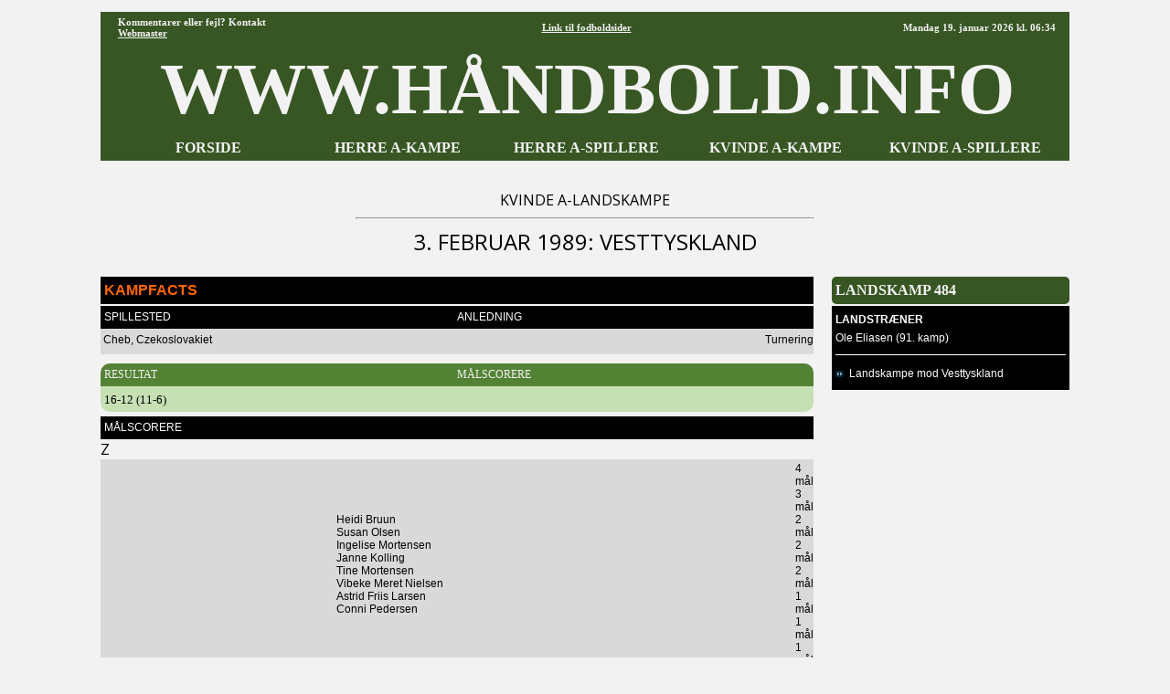

--- FILE ---
content_type: text/html
request_url: https://www.haslund.info/haandbold/20_dame/10_kampe/198x/19890203.asp
body_size: 3301
content:
<html><head><link rel=stylesheet type=text/css href=https://fonts.googleapis.com/css?family=Open+Sans|Architects+Daughter><title>Håndbold info - Kvinde A-landskampe - 3. februar 1989 (484)</title><meta charset=utf-8></head><body topmargin=3><div align=center><tr><td><style>
body{font-family: Verdana,Tahoma , Calibri, Open Sans, Architects Daughter, Arial, Helvetica, Karla, Roboto; font-size: 13x; background-color:#F2F2F2; }
A:link{color:#000000; text-decoration:none;}
A:visited{color:#000000; text-decoration:none;}
A:active{color:#000000; text-decoration:none;}
A:hover{color:#000000; text-decoration:none;}
hr{color:#375623; width:710;}
.header{font-family: "Tahoma"; font-size:80px; font-weight:bold; color:#000000;}

.tabel			{font-size:13px; font-weight:normal; color:#000000; text-align:left; background-color:#C6E0B4; font-family: "Tahoma";}
.tabel_2		{font-size:13px; font-weight:normal; color:#000000; text-align:left; background-color:#C6E0B4; font-family: "Tahoma"; margin-left:20;}
.tabel_gr		{font-size: 14px; background-color:#548235; color:#F2F2F2; font-family: "Tahoma"; }
.tabel_hv		{background-color:#F2F2F2; color:#000000;}
.tabel_hø		{width=260; font-size: 16px; margin-left:20; background-color:#375623;  color:#F2F2F2;  font-family: "Tahoma"; font-weight:bold; }
.tabel_hø_2	{width=260; font-size: 12px; margin-left:20; background-color:#548235;  color:#F2F2F2;  font-family: "Tahoma";}
.tabel_hø_3	{width=260; font-size: 14px; margin-left:20; background-color:#548235;  color:#F2F2F2;  font-family: "Tahoma";}
.tabel_or		{font-size: 12px; background-color:#548235; color:#F2F2F2; font-family: "Tahoma"; font-weight:normal; }
.tabel_so		{background-color:#375623; color:#F2F2F2; font-family: "Tahoma"; font-weight:normal; }

.tabel0_bund {width:1060; background-color:#F2F2F2;}

.tekst12		{font-family: "Tahoma"; font-size:12px; font-weight:normal;color :#000000;}
.tekst15		{font-family: "Tahoma"; font-size:15px; font-weight:normal; color:#000000; background-color:#C6E0B4;}
.tekst16		{font-family: "Tahoma"; font-size:16px; font-weight:bold; color:#F2F2F2;}
.tekst25		{font-family: "Tahoma"; font-size:25px; font-weight:bold; color:#375623;}

.tekst_fed		{font-family: "Tahoma"; font-size:12px; font-weight:bold; text-align:left;}
.tekst_lg		{font-family: "Tahoma"; background-color:#548235; vertical-align=middle;}

.hvid			{background-color:#FFFFFF;}

<!-- XXXXXXXXXXXXXXXXXXXXXXXXXXXXXX -->


.tabel_or_gl	{font-size: 11px; background-color:#000000; color:#FF6600; font-family: "Tahoma"; font-weight:bold; }

.tekst4			{font-family: "Arial"; font-size:30px; font-weight:bold; color:#000000;} <!-- udgår -->
.tekst11		{font-family: "Tahoma"; font-size:11px; font-weight:normal;color :#000000;} <!-- udgår -->
.tekst13		{font-family: "Tahoma"; font-size:12px; font-weight:normal; color:#000000;} <!-- udgår -->
.tekst30		{font-family: "Tahoma"; font-size:25px; font-weight:bold; color:#000000;} <!-- udgår -->
.med			{font-family: "Calibri"; font-size:13px; font-weight:normal; color:#000000; background-color:#A9D08E;} <!-- udgår -->



.tekst5			{font-family: "Tahoma"; font-size:11px; font-weight:normal;color :#000000;}
.tekst2_so		{font-family: "Arial"; font-size:16px; font-weight:bold; color:#FF6600; background-color:#000000;}



.tabel0_01		{width=1080; font-size: 12px; background-color:#000000; color:#FFFFFF; font-family: "Arial";}
.tabel0_02		{width=1080; font-size: 12px; background-color:#D9D9D9; color:#000000; font-family: "Arial";}
.tabel0_05		{width=1080; font-size: 12px; background-color:#555555; color:#FFFFFF; font-family: "Arial";}
.tabeld13_01	{width=780; font-size: 12px; background-color:#000000; color:#FFFFFF; font-family: "Arial"; }
.tabeld13_02	{width:780; font-size:12px; font-weight:normal; color:#000000; text-align:left; background-color:#D9D9D9; font-family: "Arial";}
.tabeld13_03	{width=780; background-color:#F2F2F2; color:#000000;}
.tabeld13_04	{width=780; font-size: 12px; background-color:#D9D9D9; color:#000000; font-family: "Arial"; }
.tabeld13_05	{width=780; font-size: 12px; background-color:#555555; color:#FFFFFF; font-family: "Arial"; }

.tabeld14		{width=1060; font-size: 12px;  background-color:#D9D9D9; color:#000000;}
.tabeld14_05	{width=1080; font-size: 12px; background-color:#555555; color:#FFFFFF; font-family: "Arial"; }

.tabeld4_01		{width=260; font-size: 12px; margin-left:20; background-color:#000000;  color:#FFFFFF;  font-family: "Arial";}

.tekst1_lg		{font-family: "Arial"; background-color:#A6A6A6; vertical-align=middle;}
.tekst2			{font-family: "Arial"; font-size:15px; font-weight:normal; color:#000000; background-color:#D9D9D9;}
.tekst4			{font-family: "Arial"; font-size:30px; font-weight:bold; color:#000000;}
.tekst6			{font-family: "Arial"; font-size:13px; font-weight:bold; color:#000000;}
.tekst1_fed_02	{font-family: "Arial"; font-size:12px; font-weight:bold; text-align:left;}

.aktiv			{font-family: "Arial"; font-size:12px; font-weight:normal; color:#000000; background-color:#BFBFBF;}
.graa			{font-family: "Arial"; font-size:12px; font-weight:normal; color:#000000; text-align:left; background-color:#A6A6A6;}
.lys				{font-family: "Arial"; font-size:12px; font-weight:normal; color:#000000; text-align:left; background-color:#F2F2F2;}


<!-- --------------------------------------------------------------------------------------------------- -->

tabeld1_menu_3_01

.alm{font-family: "Tahoma"; font-size:13px; font-weight:normal; color:#000000; text-align:left; background-color:#D9D9D9;}
.pb{font-family: "Tahoma"; font-size:13px; font-weight:normal; color:#000000; text-align:left; background-color:#F4B084;}
.aktiv_lys{font-family: "Tahoma"; font-size:13px; font-weight:normal; color:#000000; background-color:#FFEBAB;}


.tabeld1_menu_3_01{width=340; font-size: 13px; margin-right:20; background-color:#000000; color:#FFFFFF}

.tabeld1_menu_3_02{width=340; font-size: 13px; margin-right:20; background-color:#D9D9D9; color:#000000}

.tabeld2_menu{width=260; font-size: 12px; background-color:#FFFFFF; color:#000000}
.tabeld2_menu_01{width=340; font-size: 13px; background-color:#000000; color:#FFFFFF}
.tabeld2_menu_02{width=340; font-size: 13px; background-color:#D9D9D9; color:#000000}
.tabeld4_02{width=260; font-size: 13px; margin-left:20; background-color:#D9D9D9;  color:#000000}
.tabeld4{width=260; font-size: 13px; margin-left:20; background-color:#D9D9D9;  color:#000000}

.tabeld13_12{font-family: "Tahoma"; font-size:11px; font-weight:normal; color:#000000; text-align:left; background-color:#D9D9D9; width=780;}

.tabeld14_02{width=1060; font-size: 13px;  background-color:#000000; color:#000000;}


.tekst1_fed{font-family: "Tahoma"; font-size:13px; font-weight:bold; text-align:left;}
.tekst1_fed_lys{font-family: "Tahoma"; font-size:13px; font-weight:bold; color:#000000; text-align:left; background-color:#F2F2F2;}
.tekst1_fed_02_lys{font-family: "Tahoma"; font-size:12px; font-weight:bold; text-align:left;; background-color:#F2F2F2;}

.tekst1_gr{font-family: "Tahoma"; font-size:12px; font-weight:bold; text-align:left; vertical-align=middle;}
.tekst1_so{font-family: "Open Sans"; font-size:13px; font-weight:normal; text-align:left; color:#FFFFFF; background-color:#000000; vertical-align=middle;}
.tekst1_so_02{font-family: "Comic Sans MS"; font-size:13px; font-weight:normal; text-align:left; color:#FFFFFF; background-color:#555555; vertical-align=middle;}
.tekst2_so_02{font-family: "Comic Sans MS"; font-size:16px; font-weight:normal; color:#FFFFFF; background-color:#555555;}


.tekst5_lys{font-family: "Tahoma"; font-size:11px; color:#000000; background-color:#F2F2F2;}


.lige{background-color:#F2F2F2;)

.btn {border: none; color: white; padding: 1px 3px; font-size: 12px;}
.vundet {background-color: #00b050; font-weight:bold;} /* Grøn */
.uafgjort {background-color: #ffc000; font-weight:bold;} /* Orange */
.tabt {background-color: #ff0000; font-weight:bold;} /* Rød */ 


.tabel0_gr{width=1020; font-size: 12px; background-color:#FFFFFF; color:#000000;}

.tabeld13{width=760; font-size: 12px; background-color:#FFFFFF; color:#000000;}

.tabeld13_3{width=760; font-size: 12px; margin-right:20; background-color:#FFFFFF; color:#000000;}
.tabeld2_menu_3{width=330; font-size: 12px; margin-right:15; background-color:#FFFFFF; color:#000000}



.tabel0_2{width=1020; font-size: 12px; background-color:#BADDE7; color:#000000;}
.tabel0_bund{width:1020; background-color:#F2F2F2;}
.tabeld13_2{width=760; font-size: 12px; margin-right:20; background-color:#BADDE7; color:#000000;}  
.tabeld14_2{width=1020; font-size: 12px;  background-color:#BADDE7; color:#000000;}

.tekst1_gr_c{font-family: "Open Sans"; font-size:12px; font-weight:normal; text-align:center; background-color:#767676; vertical-align=middle;}

.tekst1_dk_ny{font-weight:normal; text-align:left;   color:#000000; background-color:#76bbb2;}
.tekst1_g{font-weight:bold; text-align:left; font-weight:bold; }
.tekst1_gr_b{font-family: "Open Sans"; font-size:12px; font-weight:normal; color:#FFFFFF; text-align:left; background-color:#2f78a8; vertical-align=middle;}
.tekst1_gr_b_n{font-family: "Open Sans"; font-size:12px; font-weight:normal; color:#FFFFFF; text-align:left; background-color:#2f78a8; vertical-align=middle;}
.tekst1_gr_d{font-family: "Open Sans"; color:#2F78A8; background-color:#2f78A8; vertical-align=middle;};; 
</style>

<table width=1060 cellspacing="0" cellpadding="5" background="#F2F2F2" style="border-radius:5px"><col width=5><col width=210><col width=210><col width=210><col width=210><col width=210><col width=5>
<tr height=10><td align=center colspan=5><hr2 size=1 style="width:1060">
<tr height=20 style="background-color:#375623; color:#F2F2F2";>
<td>
<td align=left><div style="font-family: 'Tahoma';font-weight:bold;  font-size:11px">Kommentarer eller fejl? Kontakt <a href="mailto:haandbold@haslund.info" style="color:#F2F2F2";><u>Webmaster</u></a></div>
<td colspan=3 align=center><div style="font-family: 'Tahoma';font-weight:bold;  font-size:11px";><a href="https://www.haslund.info" style="color:#F2F2F2";><u>Link til fodboldsider</u></a></div>
<td align=right><div style="font-family: 'Tahoma'; font-weight:bold; font-size:11px">
Mandag 19. januar 2026 kl. 06:34
<td>
<!--<tr height=3 style="background-color:#000000; color:#FF6600";><td colspan=7>-->
<tr class=header style="background-color:#375623; color:#F2F2F2";><td><td align=center colspan=5>WWW.HÅNDBOLD.INFO<td>
<tr height=20 style="background-color:#375623; color:#F2F2F2";>
<td>
<td align=center><div style="font-family: 'Tahoma'; font-weight:bold; font-size:16px";><a href="https://www.haslund.info/haandbold/index.asp" style="color:#F2F2F2";>FORSIDE</a>
<td align=center><div style="font-family: 'Tahoma'; font-weight:bold; font-size:16px";><a href="https://www.haslund.info/haandbold/10_herre/kampforside.asp" style="color:#F2F2F2";>HERRE A-KAMPE</a>
<td align=center><div style="font-family: 'Tahoma'; font-weight:bold; font-size:16px";><a href="https://www.haslund.info/haandbold/10_herre/spillerforside.asp" style="color:#F2F2F2";>HERRE A-SPILLERE</a>
<td align=center><div style="font-family: 'Tahoma'; font-weight:bold; font-size:16px";><a href="https://www.haslund.info/haandbold/20_dame/kampforside.asp" style="color:#F2F2F2";>KVINDE A-KAMPE</a>
<td align=center><div style="font-family: 'Tahoma'; font-weight:bold; font-size:16px";><a href="https://www.haslund.info/haandbold/20_dame/spillerforside.asp" style="color:#F2F2F2";>KVINDE A-SPILLERE</a>
<td>
<tr height=20><td>&nbsp;</td></tr>
</table>
<td>

<table cellspacing=0 cellpadding=0>
<tr class=tekst30><td align=center colspan=3>KVINDE A-LANDSKAMPE<hr size=2 style=width:500><font size=5>3. FEBRUAR 1989: VESTTYSKLAND</font></td></tr>
<tr><td height=15>&nbsp;
<tr valign=top>
<td>
<table class=tabeld13_01 width=780 cellspacing=0 cellpadding=0><col width=4><col width=772><col width=4><tr class=tekst2_so height=30><td><td>KAMPFACTS<td></td></table>
<table class=tabeld13_03 width=780 cellspacing=0 cellpadding=0><col width=780><tr height=2><td></td></table>
<table class=tabeld13_01 width=780 cellspacing=0 cellpadding=0><col width=4><col width=386><col width=386><col width=4><tr height=25><td><td>SPILLESTED<td>ANLEDNING<td></td></table>
<table class=tabeld13_02 width=780 cellspacing=0 cellpadding=0><col width=4><col width=386><col width=386><col width=4>
<tr height=25><td><td>Cheb, Czekoslovakiet<td><td>Turnering
<tr height=3><td></td>
</table>
<table class=tabel_hv width=780 cellspacing=0 cellpadding=0><col width=780><tr height=10><td></td></table>
<table class=tabel_or width=780 cellspacing=0 cellpadding=0 style="border-radius:10px 10px 0px 0px"><col width=4><col width=386><col width=386><col width=4><tr height=25><td><td>RESULTAT<td>MÅLSCORERE<td></td></table>
<table class=tabel width=780 cellspacing=0 cellpadding=0 style="border-radius:0px 0px 10px 10px"><col width=4><col width=386><col width=260><col width=126><col width=4>
<tr height=3><td></td>
<tr height=25><td><td>16-12 (11-6)<td><td></td>
</table>
<table class=tabel_hv width=780 cellspacing=0 cellpadding=0><col width=780><tr height=5><td></td></table>
<table class=tabeld13_01 width=780 cellspacing=0 cellpadding=0><col width=4><col width=772><col width=4><tr height=25><td><td>MÅLSCORERE<td></td></table>
<table class=tabeld13_02 width=780 cellspacing=0 cellpadding=0><col width=4><col width=260><col width=512><col width=4>
<tr height=3><td></td>
<tr height=25><td><td><td>Heidi Bruun<br>Susan Olsen<br>Ingelise Mortensen<br>Janne Kolling<br>Tine Mortensen<br>Vibeke Meret Nielsen<br>Astrid Friis Larsen<br>Conni Pedersen
<td>4 mål<br>3 mål<br>2 mål<br>2 mål<br>2 mål<br>1 mål<br>1 mål<br>1 mål<td></td>Z<tr height=3><td></td>
</table>
<table class=tabel_hv width=780 cellspacing=0 cellpadding=0><tr height=20><td></td></table>
<table class=tabel_so width=780 cellspacing=0 cellpadding=0 style="border-radius:5px"><col width=4><col width=772><col width=4><tr class=tekst16 height=30><td><td>DANMARK<td></td></table>
<table class=tabel_hv width=780 cellspacing=0 cellpadding=0><tr height=5><td></td></table>
<table class=tabel_or width=780 cellspacing=0 cellpadding=0 style="border-radius:10px 10px 0px 0px"><col width=4><col width=260><col width=200><col width=45><col width=45><col width=45><col width=20><col width=167><col width=4><tr height=25><td><td>SPILLER<td>KLUB<td align=right>ALDER<td align=right>KMP<td align=right>MÅL<td><td>BEMÆRKNINGER<td></td></table>
<table class=tabel width=780 cellspacing=0 cellpadding=0 style="border-radius:0px 0px 10px 10px"><col width=4><col width=260><col width=200><col width=45><col width=45><col width=45><col width=20><col width=167><col width=4>
<tr height=3><td></td>
<tr height=25><td><td><a href=../../20_spillere/andvib.asp><img src=../../../../91_images/pil.gif>&nbsp; Vibeke Andersen (M)</a><td>Ribe HK<td align=right>30<td align=right>81<td align=right>0<td><td><td></td>
<tr height=25><td><td><a href=../../20_spillere/holhei.asp><img src=../../../../91_images/pil.gif>&nbsp; Heidi Holm (M)</a><td>AIA/Tranbjerg<td align=right>19<td align=right>3<td align=right>0<td><td><td></td>
<tr height=25><td><td><a href=../../20_spillere/jeplen.asp><img src=../../../../91_images/pil.gif>&nbsp; Lene Jepsen (M)</a><td>DHG<td align=right>21<td align=right>11<td align=right>0<td><td><td></td>
<tr height=25><td><td><a href=../../20_spillere/schkar.asp><img src=../../../../91_images/pil.gif>&nbsp; Karen Schultz</a><td>Ribe HK<td align=right>26<td align=right>45<td align=right>80<td><td><td></td>
<tr height=25><td><td><a href=../../20_spillere/pethel.asp><img src=../../../../91_images/pil.gif>&nbsp; Helle Petersen</a><td>Helsing�r IF<td align=right>25<td align=right>90<td align=right>129<td><td><td></td>
<tr height=25><td><td><a href=../../20_spillere/olssus.asp><img src=../../../../91_images/pil.gif>&nbsp; Susan Olsen</a><td>Viborg HK<td align=right>21<td align=right>4<td align=right>12<td><td><td></td>
<tr height=25><td><td><a href=../../20_spillere/nievib.asp><img src=../../../../91_images/pil.gif>&nbsp; Vibeke Meret Nielsen</a><td>AIA/Tranbjerg<td align=right>30<td align=right>105<td align=right>309<td><td><td></td>
<tr height=25><td><td><a href=../../20_spillere/bruhei.asp><img src=../../../../91_images/pil.gif>&nbsp; Heidi Bruun</a><td>GOG<td align=right>22<td align=right>62<td align=right>150<td><td><td></td>
<tr height=25><td><td><a href=../../20_spillere/moring.asp><img src=../../../../91_images/pil.gif>&nbsp; Ingelise Mortensen</a><td>Ribe HK<td align=right>22<td align=right>36<td align=right>55<td><td><td></td>
<tr height=25><td><td><a href=../../20_spillere/larast.asp><img src=../../../../91_images/pil.gif>&nbsp; Astrid Friis Larsen</a><td>Nordstrand
<td align=right>24<td align=right>76<td align=right>129<td><td><td></td>
<tr height=25><td><td><a href=../../20_spillere/koljan.asp><img src=../../../../91_images/pil.gif>&nbsp; Janne Kolling</a><td>UM Kyndil<td align=right>20<td align=right>11<td align=right>15<td><td><td></td>
<tr height=25><td><td><a href=../../20_spillere/mortin.asp><img src=../../../../91_images/pil.gif>&nbsp; Tine Mortensen</a><td>Lyngs� BK<td align=right>24<td align=right>46<td align=right>103<td><td><td></td>
<tr height=25><td><td><a href=../../20_spillere/pedcon.asp><img src=../../../../91_images/pil.gif>&nbsp; Conni Pedersen</a><td>Lyngs� BK<td align=right>22<td align=right>31<td align=right>60<td><td><td></td>
<tr height=25><td><td><a href=../../20_spillere/nietri.asp><img src=../../../../91_images/pil.gif>&nbsp; Trine Bay Nielsen</a><td>FIF<td align=right>21<td align=right>9<td align=right>4<td><td><td></td>
<tr height=3><td></td>
</table>
<td>
<table class=tabel_hø width=260 cellspacing=0 cellpadding=0 style="border-radius:5px"><col width=4><col width=252><col width=4><tr class=tekst16 height=30><td><td>LANDSKAMP 484<td></td></table>
<table class=tabeld13_03 width=260 cellspacing=0 cellpadding=0><col width=260><tr height=2><td></td></table>
<table class=tabeld4_01 width=260 cellspacing=0 cellpadding=0><col width=4><col width=252><col width=4>
<tr height=5><td></td>
<tr height=20><td><td><strong>LANDSTRÆNER</strong><td></td>
<tr height=20><td><td>Ole Eliasen (91. kamp)<td></td>
<tr height=8><td></td>
<tr height=1><td><td class=hvid><td></td>
<tr height=8><td></td>
<tr height=25><td><td><a href=../11_kampe_oversigter/vesttyskland.asp style=color:#FFFFFF><img src=../../../../91_images/pil.gif>&nbsp; Landskampe mod Vesttyskland</a>
<tr height=5><td></td>
</table>
</table>
</table>
<table class=tabel0_bund width=1020 cellspacing="0" cellpadding="0">
<tr><td align=center colspan=4><hr size=1 style="width:1060">
<!--
<tr><td><td align=center><a href="https://www.odendo.dk/hvepsene" target=_blank><img src="https://www.haslund.info/91_images/Til sponsor  FB Cover.jpg" width=800 height=100 border=0></a>
-->

<script async src="//pagead2.googlesyndication.com/pagead/js/adsbygoogle.js"></script>
<!-- I bunden -->
<ins class="adsbygoogle"
     style="display:inline-block;width:1060px;height:100px"
     data-ad-client="ca-pub-3739426278076594"
     data-ad-slot="2880890869"></ins>
<script>
(adsbygoogle = window.adsbygoogle || []).push({});
</script>

<tr height=10><td>&nbsp;
</table>


</body>
</html>


--- FILE ---
content_type: text/html; charset=utf-8
request_url: https://www.google.com/recaptcha/api2/aframe
body_size: 265
content:
<!DOCTYPE HTML><html><head><meta http-equiv="content-type" content="text/html; charset=UTF-8"></head><body><script nonce="tkcQes5WwZcPZaEQLdhxTg">/** Anti-fraud and anti-abuse applications only. See google.com/recaptcha */ try{var clients={'sodar':'https://pagead2.googlesyndication.com/pagead/sodar?'};window.addEventListener("message",function(a){try{if(a.source===window.parent){var b=JSON.parse(a.data);var c=clients[b['id']];if(c){var d=document.createElement('img');d.src=c+b['params']+'&rc='+(localStorage.getItem("rc::a")?sessionStorage.getItem("rc::b"):"");window.document.body.appendChild(d);sessionStorage.setItem("rc::e",parseInt(sessionStorage.getItem("rc::e")||0)+1);localStorage.setItem("rc::h",'1768800882260');}}}catch(b){}});window.parent.postMessage("_grecaptcha_ready", "*");}catch(b){}</script></body></html>